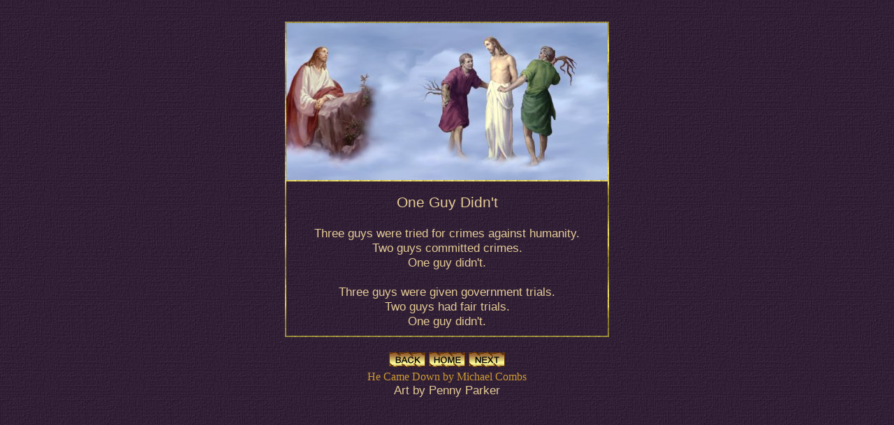

--- FILE ---
content_type: text/html
request_url: http://www.desktopangel.com/easter/one_guy1.htm
body_size: 2058
content:
<html xmlns="http://www.w3.org/1999/xhtml">
<head>
<title>Desktop Angel - One Guy Didn&#39;t</title>
<meta http-equiv="content-type" content="text/html; charset=utf-8">
<style type="text/css">
 body {background-image:url('images/one_guy_tile.jpg'); background-attachment:fixed; background-color:#311f35; color:#E4CB96; margin:10px;}
 td {font-family:Arial, Helvetica, sans-serif; font-size:13pt; font-weight:normal; margin:0px;}
 h1 {font-family:Comic Sans MS; font-size:12pt; font-weight:normal; margin:0px;}
 .table1 {background-image:url('images/one_guy_gold.jpg');}
 a, a:active, a:visited {color:#CC9933; text-decoration:none;}
 a:hover {color:#CC9933; text-decoration:none;}
</style>
<script type="text/javascript" src="crawler.js"></script>
<script type="text/javascript">
/***********************************************
* Disable select-text script- © Dynamic Drive (www.dynamicdrive.com)
* This notice MUST stay intact for legal use
* Visit http://www.dynamicdrive.com/ for full source code
***********************************************/
//form tags to omit in NS6+:
var omitformtags=["input", "textarea", "select"]
omitformtags=omitformtags.join("|")
function disableselect(e){
if (omitformtags.indexOf(e.target.tagName.toLowerCase())==-1)
return false
}
function reEnable(){
return true
}
if (typeof document.onselectstart!="undefined")
document.onselectstart=new Function ("return false")
else{
document.onmousedown=disableselect
document.onmouseup=reEnable
}
</script>
</head>
<body>
<table cellpadding="0" cellspacing="0" width="100%">
 <tr><td align="center"><br>
  <table class="table1" cellpadding="2" cellspacing="0" align="center">
   <tr><td>
    <table border="0" cellpadding="0" cellspacing="0">
     <tr><td>
      <table border="0" cellpadding="0" cellspacing="0" style="border:2 solid #311f35">
       <tr><td align="center">
        <div class="marquee" id="mycrawler2"><img src="images/one_guy_top.jpg" alt=""></div>
    <script type="text/javascript">
     marqueeInit({
     uniqueid: 'mycrawler2',
     style: {
      'padding': '0px',
      'width': '460px',
      'height': '225px'
     },
     inc: 1, //speed - pixel increment for each iteration of this marquee's movement
     mouse: 'false', //mouseover behavior ('pause' 'cursor driven' or false)
     moveatleast: 2,
     neutral: 150,
     savedirection: true,
     random: true,
     noAddedSpace: true
     });
    </script></td></tr>
      </table></td></tr>
     <tr><td style="height:2px"></td></tr>
     <tr><td>
      <!--webbot bot="HTMLMarkup" startspan -->
      <table style="border-collapse:collapse" bordercolor=#311f35 cellspacing="0" cellpadding="0" background=images/one_guy_tile.jpg>
       <tr><td valign="top" width="0" bgColor=#311f35></td>
       <td align=center valign="top" width="454" bgColor=#311f35>
        <iframe name="I1" src="one_guy2.htm" frameborder="0" width="454" height="215">
        Your browser does not support inline frames or is currently configured not to display inline frames.</iframe></td></tr>
      </table>
      <!--webbot bot="HTMLMarkup" endspan --></td></tr>
    </table></td></tr>
  </table><br>
  <a href="no_greater_love.htm"><img alt="" src="images/button_back.gif" width="52" height="22" class="border1"></a>
  <a href="index.htm#inspiration"><img alt="" src="images/button_home.gif" width="52" height="22" class="border1"></a>
  <a href="crucifixion.htm"><img alt="" src="images/button_next.gif" width="52" height="22" class="border1"></a>
  <h1><a href="http://www.michaelcombs.com/" target="_blank">He Came Down by Michael Combs</a></h1>
  Art by Penny Parker<br><br>
  </td></tr>
</table>
<audio autoplay="autoplay" loop="loop"><source src="music/he_came_down.ogg" type="audio/ogg"
 autoplay="autoplay"><source src="music/he_came_down.mp3" type="audio/mp3">Your browser does not support the audio tag!</audio>
<script type="text/javascript">
<!--
var message="";
///////////////////////////////////
function clickIE() {if (document.all) {(message);return false;}}
function clickNS(e) {if 
(document.layers||(document.getElementById&&!document.all)) {
if (e.which==2||e.which==3) {(message);return false;}}}
if (document.layers) 
{document.captureEvents(Event.MOUSEDOWN);document.onmousedown=clickNS;}
else{document.onmouseup=clickNS;document.oncontextmenu=clickIE;}
document.oncontextmenu=new Function("return false")
// --> 
</script>
<!-- WiredMinds eMetrics tracking with Enterprise Edition V5.4 START -->
<script type='text/javascript' src='https://count.carrierzone.com/app/count_server/count.js'></script>
<script type='text/javascript'><!--
wm_custnum='8cb677a5b64af473';
wm_page_name='one_guy1.htm';
wm_group_name='/services/webpages/d/e/desktopangel.com/public/easter';
wm_campaign_key='campaign_id';
wm_track_alt='';
wiredminds.count();
// -->
</script>
<!-- WiredMinds eMetrics tracking with Enterprise Edition V5.4 END -->
</body></html>


--- FILE ---
content_type: text/html
request_url: http://www.desktopangel.com/easter/one_guy2.htm
body_size: 1574
content:
<html xmlns="http://www.w3.org/1999/xhtml">
<head>
<meta http-equiv="Content-Language" content="en-us">
<meta http-equiv="Content-Type" content="text/html; charset=utf-8">
<title>Desktop Angel - One Guy Didn&#39;t</title>
<style type="text/css">
 body {background-image:url('images/one_guy_tile.jpg'); background-attachment:fixed; background-color:#311f35; color:#E4CB96; margin:10px;}
 td {font-family:Arial, Helvetica, sans-serif; font-size:13pt; font-weight:normal; margin:0px;}
 h1 {font-family:Arial, Helvetica, sans-serif; font-size:16pt; font-weight:normal; margin:0px;}
 .table1 {background-image:url('images/one_guy_gold.jpg');}
 a, a:active, a:visited {color:#CC9933; text-decoration:none;}
 a:hover {color:#CC9933; text-decoration:none;}
</style>
<script type="text/javascript">
/***********************************************
* Disable select-text script- © Dynamic Drive (www.dynamicdrive.com)
* This notice MUST stay intact for legal use
* Visit http://www.dynamicdrive.com/ for full source code
***********************************************/
//form tags to omit in NS6+:
var omitformtags=["input", "textarea", "select"]
omitformtags=omitformtags.join("|")
function disableselect(e){
if (omitformtags.indexOf(e.target.tagName.toLowerCase())==-1)
return false
}
function reEnable(){
return true
}
if (typeof document.onselectstart!="undefined")
document.onselectstart=new Function ("return false")
else{
document.onmousedown=disableselect
document.onmouseup=reEnable
}
</script>
</head>
<body>
<table cellpadding="5" cellspacing="0" width="100%">
 <tr><td align="center"><h1>One Guy Didn&#39;t</h1><br>
  Three guys were tried for crimes against humanity.<br>Two guys committed crimes.<br>One guy didn&#39;t.<br><br>
  Three guys were given government trials.<br>Two guys had fair trials.<br>One guy didn&#39;t.<br><br>
  Three guys were whipped and beaten.<br>Two guys had it coming.<br>One guy didn&#39;t.<br><br>
  Three guys were given crosses to carry.<br>Two guys earned their crosses.<br>One guy didn&#39;t.<br><br>
  Three guys were mocked and spit at along the way.<br>Two guys cursed and spit back.<br>One guy didn&#39;t.<br><br>
  Three guys were nailed to crosses.<br>Two guys deserved it.<br>One guy didn&#39;t.<br><br>
  Three guys agonized over their abandonment.<br>Two guys had reason to be abandoned.<br>One guy didn&#39;t.<br><br>
  Three guys talked while hanging on their crosses.<br>Two guys argued.<br>One guy didn&#39;t.<br><br>
  Three guys knew death was coming.<br>Two guys resisted.<br>One guy didn&#39;t.<br><br>
  One ...<br>Two ...<br>Three guys died on three crosses.<br><br>
  Three days later,<br>Two guys remained in their graves.<br>One guy didn&#39;t.</td></tr>
</table>
<script type="text/javascript">
<!--
var message="";
///////////////////////////////////
function clickIE() {if (document.all) {(message);return false;}}
function clickNS(e) {if 
(document.layers||(document.getElementById&&!document.all)) {
if (e.which==2||e.which==3) {(message);return false;}}}
if (document.layers) 
{document.captureEvents(Event.MOUSEDOWN);document.onmousedown=clickNS;}
else{document.onmouseup=clickNS;document.oncontextmenu=clickIE;}
document.oncontextmenu=new Function("return false")
// --> 
</script>
<!-- WiredMinds eMetrics tracking with Enterprise Edition V5.4 START -->
<script type='text/javascript' src='https://count.carrierzone.com/app/count_server/count.js'></script>
<script type='text/javascript'><!--
wm_custnum='8cb677a5b64af473';
wm_page_name='one_guy2.htm';
wm_group_name='/services/webpages/d/e/desktopangel.com/public/easter';
wm_campaign_key='campaign_id';
wm_track_alt='';
wiredminds.count();
// -->
</script>
<!-- WiredMinds eMetrics tracking with Enterprise Edition V5.4 END -->
</body></html>
